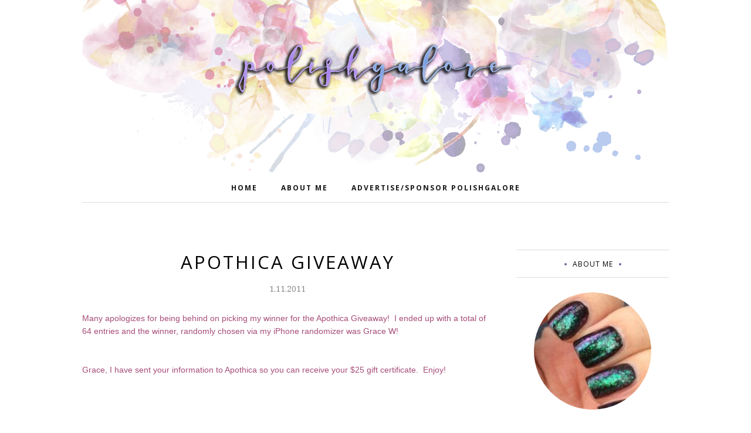

--- FILE ---
content_type: text/html; charset=UTF-8
request_url: https://www.polishgalore.com/b/stats?style=BLACK_TRANSPARENT&timeRange=ALL_TIME&token=APq4FmALTU2hzUVPwwe1vVKxUww6wjeKlgCyNld6z-yfNh9fr_91GEqsvpcZUwDWpDnEwUTa0F2Z7FzAe2KwtjW-DAbepFsIBw
body_size: 49
content:
{"total":4494795,"sparklineOptions":{"backgroundColor":{"fillOpacity":0.1,"fill":"#000000"},"series":[{"areaOpacity":0.3,"color":"#202020"}]},"sparklineData":[[0,28],[1,29],[2,48],[3,19],[4,45],[5,30],[6,23],[7,27],[8,26],[9,24],[10,51],[11,100],[12,19],[13,41],[14,34],[15,37],[16,35],[17,60],[18,38],[19,37],[20,28],[21,36],[22,49],[23,45],[24,38],[25,48],[26,49],[27,41],[28,47],[29,12]],"nextTickMs":70588}

--- FILE ---
content_type: text/html; charset=utf-8
request_url: https://www.google.com/recaptcha/api2/aframe
body_size: 268
content:
<!DOCTYPE HTML><html><head><meta http-equiv="content-type" content="text/html; charset=UTF-8"></head><body><script nonce="RDdPgLU3ZvjZveclk9MApQ">/** Anti-fraud and anti-abuse applications only. See google.com/recaptcha */ try{var clients={'sodar':'https://pagead2.googlesyndication.com/pagead/sodar?'};window.addEventListener("message",function(a){try{if(a.source===window.parent){var b=JSON.parse(a.data);var c=clients[b['id']];if(c){var d=document.createElement('img');d.src=c+b['params']+'&rc='+(localStorage.getItem("rc::a")?sessionStorage.getItem("rc::b"):"");window.document.body.appendChild(d);sessionStorage.setItem("rc::e",parseInt(sessionStorage.getItem("rc::e")||0)+1);localStorage.setItem("rc::h",'1768362898080');}}}catch(b){}});window.parent.postMessage("_grecaptcha_ready", "*");}catch(b){}</script></body></html>

--- FILE ---
content_type: text/javascript; charset=UTF-8
request_url: https://www.polishgalore.com/feeds/posts/summary/?callback=jQuery1120018320734233213654_1768362895156&category=giveaway&max-results=5&alt=json-in-script
body_size: 6908
content:
// API callback
jQuery1120018320734233213654_1768362895156({"version":"1.0","encoding":"UTF-8","feed":{"xmlns":"http://www.w3.org/2005/Atom","xmlns$openSearch":"http://a9.com/-/spec/opensearchrss/1.0/","xmlns$blogger":"http://schemas.google.com/blogger/2008","xmlns$georss":"http://www.georss.org/georss","xmlns$gd":"http://schemas.google.com/g/2005","xmlns$thr":"http://purl.org/syndication/thread/1.0","id":{"$t":"tag:blogger.com,1999:blog-2104499884194741450"},"updated":{"$t":"2026-01-13T00:00:00.127-06:00"},"category":[{"term":"red"},{"term":"creme"},{"term":"Press Release"},{"term":"purple"},{"term":"blue"},{"term":"shimmer"},{"term":"china glaze"},{"term":"glitter"},{"term":"holographic"},{"term":"green"},{"term":"Zoya"},{"term":"OPI"},{"term":"gold"},{"term":"Morgan Taylor"},{"term":"mish mash"},{"term":"giveaway"},{"term":"metallic"},{"term":"black"},{"term":"flakie"},{"term":"silver"},{"term":"orange"},{"term":"brown"},{"term":"CND"},{"term":"grey"},{"term":"neon"},{"term":"Sally Hansen"},{"term":"CPNALV"},{"term":"jelly"},{"term":"makeup"},{"term":"Jesse's Girl"},{"term":"LVX"},{"term":"Cuccio"},{"term":"nude"},{"term":"white"},{"term":"Nicole by OPI"},{"term":"KBShimmer"},{"term":"matte"},{"term":"yellow"},{"term":"duochrome"},{"term":"nail art"},{"term":"Color Club"},{"term":"FingerPaints"},{"term":"deborah lippmann"},{"term":"Blogs Of Note"},{"term":"Cult Nails"},{"term":"ORLY"},{"term":"Girly Bits"},{"term":"shatter\/crackle"},{"term":"pearl"},{"term":"ILNP"},{"term":"ella and mila"},{"term":"nail care"},{"term":"Essie"},{"term":"Gel"},{"term":"JulieG"},{"term":"NCLA"},{"term":"Barielle"},{"term":"Cheeky Monkey Cosmetics"},{"term":"Dermelect"},{"term":"Glisten \u0026 Glow"},{"term":"Urban Decay"},{"term":"Dr.'s REMEDY"},{"term":"Painted Nail"},{"term":"butter London"},{"term":"crelly"},{"term":"Different Dimension"},{"term":"glass fleck"},{"term":"skincare"},{"term":"Cupcake Polish"},{"term":"Gelish"},{"term":"Salon Perfect"},{"term":"Colors for Kamala \u0026 Tim"},{"term":"Duri"},{"term":"Essence"},{"term":"United Colors Project"},{"term":"colors by llarowe"},{"term":"thermal"},{"term":"Rescue Beauty Lounge"},{"term":"Tonic Nail Polish"},{"term":"frost"},{"term":"Layla Cosmetics"},{"term":"Seche"},{"term":"The Beauty Loser"},{"term":"nubar"},{"term":"Digital Nails"},{"term":"PBA"},{"term":"Pure Ice"},{"term":"magnetic"},{"term":"top coat"},{"term":"ASP"},{"term":"Sation"},{"term":"Sephora by OPI"},{"term":"Sinful Colors"},{"term":"ellagee"},{"term":"Claire's"},{"term":"Dare to Wear"},{"term":"Great Lakes Lacquer"},{"term":"ManGlaze"},{"term":"Nail It"},{"term":"Painted Polish"},{"term":"PolishCon"},{"term":"#31DC2013"},{"term":"Catrice"},{"term":"Glam Polish"},{"term":"Medifast"},{"term":"Milani"},{"term":"base coat"},{"term":"Bee's Knees Lacquer"},{"term":"Ever After"},{"term":"Golden Rose"},{"term":"Illamasqua"},{"term":"Mattése Elite"},{"term":"Vapid"},{"term":"Anchor \u0026 Heart"},{"term":"Cracked"},{"term":"Londontown"},{"term":"Nfu-Oh"},{"term":"Pahlish"},{"term":"Patricia"},{"term":"Wet n Wild"},{"term":"e.l.f."},{"term":"reflective glitter"},{"term":"Chill Zone"},{"term":"Cirque"},{"term":"Groupon"},{"term":"Jamberry"},{"term":"Jessica"},{"term":"Julep"},{"term":"LCN"},{"term":"Love Angeline"},{"term":"Lynnderella"},{"term":"Pink Mask"},{"term":"Pixi Beauty"},{"term":"Pretty Serious"},{"term":"SensatioNail"},{"term":"Starrily"},{"term":"plastic"},{"term":"polish remover"},{"term":"Blush Lacquers"},{"term":"Crabtree \u0026 Evelyn"},{"term":"Creative Bioscience"},{"term":"Dip Into Pretty"},{"term":"Don Deeva"},{"term":"Fair Maiden"},{"term":"ISSE"},{"term":"Kokie"},{"term":"Nail Rock"},{"term":"No-Miss"},{"term":"Polish Bloggers Network"},{"term":"Poshe"},{"term":"Revlon"},{"term":"Shimmer Polish"},{"term":"Superstar"},{"term":"Twila True"},{"term":"hair care"},{"term":"health care"},{"term":"legal"},{"term":"texture"},{"term":"A Beautiful Life"},{"term":"A Box Indied"},{"term":"BB Couture"},{"term":"Beauty Debutante"},{"term":"Beyond the Nail"},{"term":"Cadillacquer"},{"term":"Chaos \u0026 Crocodiles"},{"term":"Ciate"},{"term":"Ciaté"},{"term":"Death Valley Nails"},{"term":"Del Sol"},{"term":"Elevation Polish"},{"term":"F.U.N."},{"term":"FABY"},{"term":"Glitter Gal"},{"term":"Holo Taco"},{"term":"INNI"},{"term":"JReine"},{"term":"Jordana"},{"term":"Lollipop Posse Lacquer"},{"term":"Lῡmen"},{"term":"Nailed It"},{"term":"Nailtini"},{"term":"Native War Paints"},{"term":"Ninja Polish"},{"term":"Piggy Paint"},{"term":"Polish My Life"},{"term":"Pretty \u0026 Polished"},{"term":"RUSK"},{"term":"Red Carpet Manicure"},{"term":"Ruby Wing"},{"term":"SPARITUAL"},{"term":"Sea Lore"},{"term":"Sweet Heart Polish"},{"term":"The Nail Collection"},{"term":"Trust Fund Beauty"},{"term":"Twinkle \u0026 Hex"},{"term":"a-england"},{"term":"color changing"},{"term":"fake nails"},{"term":"gloss48"},{"term":"solar"},{"term":"'Ard As Nails"},{"term":"A Rhyming Dictionary"},{"term":"Algenist"},{"term":"All Mixed Up Lacquers"},{"term":"Alter Ego"},{"term":"Baby Girl Lacquer"},{"term":"Beauty Collection"},{"term":"Bohemian Polish"},{"term":"Color4Nails"},{"term":"Contrary Polish"},{"term":"Cover Band"},{"term":"Cuticula"},{"term":"Darling Diva"},{"term":"Daveen"},{"term":"Dazzle Dry"},{"term":"Dimension Nails"},{"term":"Elixir Lacquers"},{"term":"Fancy Gloss"},{"term":"Frais"},{"term":"GITD"},{"term":"Gelaze"},{"term":"Ginger + Liz"},{"term":"Glitter Daze"},{"term":"Good Knight Polish"},{"term":"Hard Candy"},{"term":"HauteLook"},{"term":"Humble Bee Polish"},{"term":"ICMAD"},{"term":"IEC"},{"term":"It's So Easy"},{"term":"JENsations"},{"term":"KL Polish"},{"term":"Lavish Polish"},{"term":"Lime Crime"},{"term":"MAC"},{"term":"Migi Nail Art"},{"term":"Mineral Fusion"},{"term":"Models Own"},{"term":"NYC"},{"term":"NYX"},{"term":"Nail Vinyls"},{"term":"Nine Zero"},{"term":"Nvr Enuff"},{"term":"Ozotic Pro"},{"term":"PMD"},{"term":"Piggy Polish"},{"term":"Polished for Days"},{"term":"Pretty Beautiful Unlimited"},{"term":"Rite Aid"},{"term":"SO CAP USA"},{"term":"Sally Beauty Supply"},{"term":"Sasha Anne"},{"term":"Sassy Cats Lacquer"},{"term":"Savvy"},{"term":"Sephora"},{"term":"Serum No 5"},{"term":"Sula"},{"term":"Sun Polish"},{"term":"Swamp Gloss"},{"term":"Top Shelf Lacquer"},{"term":"Victorian Varnish"},{"term":"Wildflower Lacquer"},{"term":"bluebird lacquer"},{"term":"defy \u0026 INSPIRE"},{"term":"iFabbo"},{"term":"illyrian"},{"term":"jen \u0026 berries"},{"term":"marbling"},{"term":"mooncat"},{"term":"piCture pOlish"},{"term":"pop beauty"},{"term":"tiara"},{"term":"tweexy"},{"term":"#HePicksMyPolish"},{"term":"10"},{"term":"1422 Designs"},{"term":"3D Fanatics"},{"term":"6 Harts"},{"term":"Acquarella"},{"term":"American Apparel"},{"term":"AmourCBD"},{"term":"Amy's Nails"},{"term":"Anonymous Lacquer"},{"term":"Ardell"},{"term":"Atomic Polish"},{"term":"BCB Lacquers"},{"term":"BFE"},{"term":"BLNST"},{"term":"Baroness X"},{"term":"Beautisol"},{"term":"Beauty Stop Online"},{"term":"Beauty Without Cruelty"},{"term":"Beaux Reves Lacquer"},{"term":"Bella il Fiore"},{"term":"Biorè"},{"term":"Black Dahlia Lacquer"},{"term":"Black Phoenix Alchemy Lab"},{"term":"Bliss Polish"},{"term":"Blue-Eyed Girl Lacquer"},{"term":"Bodipure"},{"term":"Bootie Babe"},{"term":"Boots Botanics"},{"term":"Broken Pixel"},{"term":"C.O. Bigelow"},{"term":"COOLA"},{"term":"Caboodles"},{"term":"Cala"},{"term":"Cameo Colours"},{"term":"Candie's"},{"term":"Caption"},{"term":"Carbon Coco"},{"term":"Chamaeleon Nails"},{"term":"Chanel"},{"term":"Christian Louboutin"},{"term":"Clionadh Cosmetics"},{"term":"Club Nail Polish"},{"term":"Color Clutch"},{"term":"Colores de Carol"},{"term":"CosmoProf"},{"term":"Cover Girl"},{"term":"Creative Professional"},{"term":"CrowsToes"},{"term":"Crystal Ninja"},{"term":"Cyclic"},{"term":"Daily Concepts"},{"term":"Dandy Nails"},{"term":"Danglefoot"},{"term":"Dark \u0026 Twisted Lacquer"},{"term":"Dollish Polish"},{"term":"Duality Cosmetics"},{"term":"Emily de Molly"},{"term":"Enchanted Polish"},{"term":"Envy Lacquer"},{"term":"Epsom salt"},{"term":"Eternal"},{"term":"Ethereal"},{"term":"Ever Glaze"},{"term":"Evil Shades Cosmetics"},{"term":"Exclusive Nail Couture"},{"term":"Eyes Bright"},{"term":"Familiar Polish"},{"term":"Feather \u0026 Bone"},{"term":"Fing'rs"},{"term":"Floss Gloss"},{"term":"Formula X by Sephora"},{"term":"Funny Business"},{"term":"GLO"},{"term":"GOSH"},{"term":"Gelicure"},{"term":"Glam Roll-Ups"},{"term":"Glossybox"},{"term":"H\u0026E Paint Bar"},{"term":"Hand Perfection"},{"term":"Hearts \u0026 Promises"},{"term":"Helios"},{"term":"High Voltage Lacquer"},{"term":"Hourglass"},{"term":"I Scream Nails"},{"term":"INM"},{"term":"Incoco"},{"term":"JINsoon"},{"term":"JK Jemma Kidd"},{"term":"Jessie Monroe"},{"term":"Jindie Nails"},{"term":"Kathleen \u0026 Co"},{"term":"Kiesque"},{"term":"Kiko"},{"term":"Kiss My Lash"},{"term":"Konad"},{"term":"LA Splash"},{"term":"LAQA and Co"},{"term":"LOOK Style Society"},{"term":"La Fresh"},{"term":"Lacquerous"},{"term":"Lady Bug"},{"term":"Lancôme"},{"term":"Le Chat"},{"term":"Lemming Lacquer"},{"term":"LifeDNA"},{"term":"Lou It Yourself"},{"term":"Love Indus"},{"term":"Loxa Beauty"},{"term":"Lucky 13"},{"term":"LynB Designs"},{"term":"M Polish"},{"term":"Maniology"},{"term":"Marc Anthony"},{"term":"Martha Stewart"},{"term":"Maybelline"},{"term":"MegRhythm"},{"term":"Mica Bella"},{"term":"Minx"},{"term":"Mischo Beauty"},{"term":"Misfits on 8th"},{"term":"Monarch Lacquer"},{"term":"Moon Shine Mani"},{"term":"Motives"},{"term":"My Stunning Nails"},{"term":"Mythos Lacquer"},{"term":"NOYA"},{"term":"Nail Art Society"},{"term":"Nail Butter"},{"term":"Nail Candy"},{"term":"Nail'd It"},{"term":"Nail-Venturous"},{"term":"Nailbox"},{"term":"Nailed Kit"},{"term":"Nailette"},{"term":"Nails Inc"},{"term":"Naughty Nailz"},{"term":"Necessary Evil"},{"term":"Nina Ultra Pro"},{"term":"Noodles Nail Polish"},{"term":"Northern Nail Polish"},{"term":"Northern Star Polish"},{"term":"OCC"},{"term":"Octopus Party Nail Lacquer"},{"term":"Oil Essentials"},{"term":"Ola"},{"term":"Olive \u0026 June"},{"term":"Original Pedi-Sox"},{"term":"Overall Beauty Minerals"},{"term":"PAYOT"},{"term":"PISTOL"},{"term":"POLISHBOX"},{"term":"Pacifica"},{"term":"Pampered Polishes"},{"term":"Pepper Pot Polish"},{"term":"Philly Loves Lacquer"},{"term":"Pink Chawkulit"},{"term":"Pinnacle Polish"},{"term":"Pipe Dream Polish"},{"term":"Poetry Cowgirl"},{"term":"Polish 'M"},{"term":"Polish Me Silly"},{"term":"Polish TBH"},{"term":"Polished by KPT"},{"term":"PolishedGirlz"},{"term":"ProTip Clips"},{"term":"Prolana"},{"term":"ROCOCO"},{"term":"Real Nail Qweenz"},{"term":"Red Dog Designs"},{"term":"Reviva Labs"},{"term":"Rogue Lacquer"},{"term":"Rouge Lacquer"},{"term":"Schedulicity"},{"term":"Seed Body Care"},{"term":"Seventy-Seven"},{"term":"Shea Terra Organics"},{"term":"Silk'n"},{"term":"Skinn"},{"term":"Smokey Mountain Lacquers"},{"term":"Soap \u0026 Paper"},{"term":"Social Claws"},{"term":"Spa Hacienda"},{"term":"Sphynx"},{"term":"Spoiled"},{"term":"Square Hue"},{"term":"Stached Polish"},{"term":"Stages of Beauty"},{"term":"Stella Chroma"},{"term":"Super Moon Lacquer"},{"term":"Sweet \u0026 Sour Lacquer"},{"term":"Syzygy Boston"},{"term":"Target"},{"term":"The Color Box"},{"term":"The Monthly Nail"},{"term":"The Peach Pit Co"},{"term":"Tree Hut"},{"term":"Turtle Tootsie"},{"term":"Tweezerman"},{"term":"Tyler's Trinkets"},{"term":"Unforgettable Moments"},{"term":"Uno Mas Colors"},{"term":"Virgo \u0026 Gem"},{"term":"Waxelene"},{"term":"Weleda"},{"term":"Whatcha"},{"term":"Witchcult Nail Lacquer"},{"term":"Yangu Beauty"},{"term":"Zombie Claw"},{"term":"acrylic"},{"term":"bigRuby"},{"term":"black light"},{"term":"dip powder"},{"term":"gltiter"},{"term":"gree"},{"term":"lacc"},{"term":"le Polish"},{"term":"nailene"},{"term":"nailpollies"},{"term":"pink"},{"term":"scented"},{"term":"self tanner"}],"title":{"type":"text","$t":"Polish Galore"},"subtitle":{"type":"html","$t":"Your library of nail polish swatches with sprinkles of nail art \u0026amp; nail care!"},"link":[{"rel":"http://schemas.google.com/g/2005#feed","type":"application/atom+xml","href":"https:\/\/www.polishgalore.com\/feeds\/posts\/summary"},{"rel":"self","type":"application/atom+xml","href":"https:\/\/www.blogger.com\/feeds\/2104499884194741450\/posts\/summary?alt=json-in-script\u0026max-results=5\u0026category=giveaway"},{"rel":"alternate","type":"text/html","href":"https:\/\/www.polishgalore.com\/search\/label\/giveaway"},{"rel":"hub","href":"http://pubsubhubbub.appspot.com/"},{"rel":"next","type":"application/atom+xml","href":"https:\/\/www.blogger.com\/feeds\/2104499884194741450\/posts\/summary?alt=json-in-script\u0026start-index=6\u0026max-results=5\u0026category=giveaway"}],"author":[{"name":{"$t":"PolishGalore"},"uri":{"$t":"http:\/\/www.blogger.com\/profile\/13388047842211293260"},"email":{"$t":"noreply@blogger.com"},"gd$image":{"rel":"http://schemas.google.com/g/2005#thumbnail","width":"32","height":"32","src":"\/\/blogger.googleusercontent.com\/img\/b\/R29vZ2xl\/AVvXsEiXot-5fSn6rq_qzj-d1CG__NQhVxzVtCfBdmdHUfOBMbAXuK9urOD05324M4Xbxnp0_G7TrO8jFL8pnVEJ_qa2zDgMf2VErCuz5S6Q32Xstxm9EHpaVeF5FCpBx37LxM9JQDBSPJKcOl2R_jvaq2F26HcJ0rbmDCaEU8ZOY0yfXGpD34w\/s220\/background.jpg"}}],"generator":{"version":"7.00","uri":"http://www.blogger.com","$t":"Blogger"},"openSearch$totalResults":{"$t":"94"},"openSearch$startIndex":{"$t":"1"},"openSearch$itemsPerPage":{"$t":"5"},"entry":[{"id":{"$t":"tag:blogger.com,1999:blog-2104499884194741450.post-7433411132367336354"},"published":{"$t":"2017-10-16T12:00:00.000-05:00"},"updated":{"$t":"2017-10-19T09:27:19.927-05:00"},"category":[{"scheme":"http://www.blogger.com/atom/ns#","term":"giveaway"}],"title":{"type":"text","$t":"Mega Beauty Blog Hop Giveaway!"},"summary":{"type":"text","$t":"\n\n\nNothing To Disclose\n\nToday I’ve joined up with 34 other beauty bloggers to do a Mega Beauty Blog Hop GIVEAWAY! If you are unfamiliar what a blog hop is, it’s pretty simple. Each lady in the hop is giving away something beauty related.  All of the prizes are from cruelty-free brands. You can click through from one blog to another, entering the giveaways as you go. I recommend that you keep "},"link":[{"rel":"edit","type":"application/atom+xml","href":"https:\/\/www.blogger.com\/feeds\/2104499884194741450\/posts\/default\/7433411132367336354"},{"rel":"self","type":"application/atom+xml","href":"https:\/\/www.blogger.com\/feeds\/2104499884194741450\/posts\/default\/7433411132367336354"},{"rel":"alternate","type":"text/html","href":"https:\/\/www.polishgalore.com\/2017\/10\/mega-beauty-blog-hop-giveaway.html","title":"Mega Beauty Blog Hop Giveaway!"}],"author":[{"name":{"$t":"PolishGalore"},"uri":{"$t":"http:\/\/www.blogger.com\/profile\/03615327239219718312"},"email":{"$t":"noreply@blogger.com"},"gd$image":{"rel":"http://schemas.google.com/g/2005#thumbnail","width":"16","height":"16","src":"https:\/\/img1.blogblog.com\/img\/b16-rounded.gif"}}],"media$thumbnail":{"xmlns$media":"http://search.yahoo.com/mrss/","url":"https:\/\/blogger.googleusercontent.com\/img\/b\/R29vZ2xl\/AVvXsEhGCodl0GdFKcIANUrWAvY1QohEMK5WpHFFuaAam4ofpFj7mhYZxLvHS0J3bYOx5GiN8EDLc2f8PkeVsVwdRalbQKP9tMXbFUVyChWHvfLxpRxMHZG9WWzyI5Rkwc-WbX8x-CaT83DySm1f\/s72-c\/Blog-Hop-Giveaway-Collage.png","height":"72","width":"72"}},{"id":{"$t":"tag:blogger.com,1999:blog-2104499884194741450.post-6954605906563685535"},"published":{"$t":"2016-08-31T11:00:00.000-05:00"},"updated":{"$t":"2016-08-31T11:08:10.923-05:00"},"category":[{"scheme":"http://www.blogger.com/atom/ns#","term":"giveaway"}],"title":{"type":"text","$t":"New Beauty Releases \u0026 Blog Hop Giveaway!"},"summary":{"type":"text","$t":"\n\n\n\n\n\n\nToday I've joined up with 16 other beauty bloggers to do a fun blog \nhop GIVEAWAY! If you are unfamiliar what a blog hop is, it's pretty \nsimple. Each lady in the hop is giving away something (beauty-related) \non their own blog and you can click through from one blog to another, \nentering the giveaways as you go, until you end up back where you \nstarted -- right here at my blog. Once you "},"link":[{"rel":"edit","type":"application/atom+xml","href":"https:\/\/www.blogger.com\/feeds\/2104499884194741450\/posts\/default\/6954605906563685535"},{"rel":"self","type":"application/atom+xml","href":"https:\/\/www.blogger.com\/feeds\/2104499884194741450\/posts\/default\/6954605906563685535"},{"rel":"alternate","type":"text/html","href":"https:\/\/www.polishgalore.com\/2016\/08\/new-beauty-releases-blog-hop-giveaway.html","title":"New Beauty Releases \u0026 Blog Hop Giveaway!"}],"author":[{"name":{"$t":"PolishGalore"},"uri":{"$t":"http:\/\/www.blogger.com\/profile\/13388047842211293260"},"email":{"$t":"noreply@blogger.com"},"gd$image":{"rel":"http://schemas.google.com/g/2005#thumbnail","width":"32","height":"32","src":"\/\/blogger.googleusercontent.com\/img\/b\/R29vZ2xl\/AVvXsEiXot-5fSn6rq_qzj-d1CG__NQhVxzVtCfBdmdHUfOBMbAXuK9urOD05324M4Xbxnp0_G7TrO8jFL8pnVEJ_qa2zDgMf2VErCuz5S6Q32Xstxm9EHpaVeF5FCpBx37LxM9JQDBSPJKcOl2R_jvaq2F26HcJ0rbmDCaEU8ZOY0yfXGpD34w\/s220\/background.jpg"}}],"media$thumbnail":{"xmlns$media":"http://search.yahoo.com/mrss/","url":"https:\/\/blogger.googleusercontent.com\/img\/b\/R29vZ2xl\/AVvXsEjC1uDzv3NF1_Vde7U4ld1otiapFU-nwTpV8b9gRrwoXSLe_XQx_l_LIWrt37dO_p1tv35rcYdwV8jpRtNHv793DQe_QSyreMXEQ4PBiAaCzhnHdpYhxfHmUMXevwo9cv2SIyqd2tEcWYfE\/s72-c\/14138635_10207146100031878_7594600836548896977_o.jpg","height":"72","width":"72"}},{"id":{"$t":"tag:blogger.com,1999:blog-2104499884194741450.post-6686022848843076059"},"published":{"$t":"2016-02-17T00:00:00.000-06:00"},"updated":{"$t":"2016-02-17T00:00:10.900-06:00"},"category":[{"scheme":"http://www.blogger.com/atom/ns#","term":"giveaway"},{"scheme":"http://www.blogger.com/atom/ns#","term":"nail care"},{"scheme":"http://www.blogger.com/atom/ns#","term":"tweexy"}],"title":{"type":"text","$t":"tweexy Wearable Nail Polish Holder"},"summary":{"type":"text","$t":"\n\n\nPress Sample\n\nI swear, that's not an octopus up there. Today I have the tweexy, the original wearable nail polish holder. Wear it on two fingers and be able to polish pretty much anywhere on the go.\n\n\n\n\nThe tabs on the side serve a purpose. Instead of trying to jam your fingers through the \"ring\" holes, you squeeze the tabs to open the finger rings, put your fingers around the rings, and let "},"link":[{"rel":"edit","type":"application/atom+xml","href":"https:\/\/www.blogger.com\/feeds\/2104499884194741450\/posts\/default\/6686022848843076059"},{"rel":"self","type":"application/atom+xml","href":"https:\/\/www.blogger.com\/feeds\/2104499884194741450\/posts\/default\/6686022848843076059"},{"rel":"alternate","type":"text/html","href":"https:\/\/www.polishgalore.com\/2016\/02\/tweexy-wearable-nail-polish-holder.html","title":"tweexy Wearable Nail Polish Holder"}],"author":[{"name":{"$t":"PolishGalore"},"uri":{"$t":"http:\/\/www.blogger.com\/profile\/13388047842211293260"},"email":{"$t":"noreply@blogger.com"},"gd$image":{"rel":"http://schemas.google.com/g/2005#thumbnail","width":"32","height":"32","src":"\/\/blogger.googleusercontent.com\/img\/b\/R29vZ2xl\/AVvXsEiXot-5fSn6rq_qzj-d1CG__NQhVxzVtCfBdmdHUfOBMbAXuK9urOD05324M4Xbxnp0_G7TrO8jFL8pnVEJ_qa2zDgMf2VErCuz5S6Q32Xstxm9EHpaVeF5FCpBx37LxM9JQDBSPJKcOl2R_jvaq2F26HcJ0rbmDCaEU8ZOY0yfXGpD34w\/s220\/background.jpg"}}],"media$thumbnail":{"xmlns$media":"http://search.yahoo.com/mrss/","url":"https:\/\/blogger.googleusercontent.com\/img\/b\/R29vZ2xl\/AVvXsEhPz9mZqzlZ11EVHz5ALbIKCydeFnt9MLaIzGD13-NgXrLf_WsPXNJDc-2WveUxBGhXYcReg1CSLfrW0w-gfUqkLKPfOpgZQaOotYiqfTELQMhyphenhyphen6huctgkmcWXk_gb2eDtdZEvTPa_i1fwV\/s72-c\/tweexy+packaging.png","height":"72","width":"72"}},{"id":{"$t":"tag:blogger.com,1999:blog-2104499884194741450.post-6253466528044136062"},"published":{"$t":"2016-02-03T07:00:00.000-06:00"},"updated":{"$t":"2016-02-04T09:58:52.657-06:00"},"category":[{"scheme":"http://www.blogger.com/atom/ns#","term":"giveaway"}],"title":{"type":"text","$t":"Valentine's Day Blog Hop Giveaway"},"summary":{"type":"text","$t":"I'm interrupting my 14 Days of Valentine's posts to have a fun giveaway! So first I'm having my OWN giveaway (open internationally!) and then below that you will find THIRTY SEVENhe more bloggers giving away prizes... and THEN if you enter into all those giveaways, you can enter into our BIG $400 Giveaway! Whew.\n\n\n\nSo let's talk about my giveaway. This morning, I showed you a great polish from "},"link":[{"rel":"edit","type":"application/atom+xml","href":"https:\/\/www.blogger.com\/feeds\/2104499884194741450\/posts\/default\/6253466528044136062"},{"rel":"self","type":"application/atom+xml","href":"https:\/\/www.blogger.com\/feeds\/2104499884194741450\/posts\/default\/6253466528044136062"},{"rel":"alternate","type":"text/html","href":"https:\/\/www.polishgalore.com\/2016\/02\/valentines-day-blog-hop-giveaway.html","title":"Valentine's Day Blog Hop Giveaway"}],"author":[{"name":{"$t":"PolishGalore"},"uri":{"$t":"http:\/\/www.blogger.com\/profile\/13388047842211293260"},"email":{"$t":"noreply@blogger.com"},"gd$image":{"rel":"http://schemas.google.com/g/2005#thumbnail","width":"32","height":"32","src":"\/\/blogger.googleusercontent.com\/img\/b\/R29vZ2xl\/AVvXsEiXot-5fSn6rq_qzj-d1CG__NQhVxzVtCfBdmdHUfOBMbAXuK9urOD05324M4Xbxnp0_G7TrO8jFL8pnVEJ_qa2zDgMf2VErCuz5S6Q32Xstxm9EHpaVeF5FCpBx37LxM9JQDBSPJKcOl2R_jvaq2F26HcJ0rbmDCaEU8ZOY0yfXGpD34w\/s220\/background.jpg"}}],"media$thumbnail":{"xmlns$media":"http://search.yahoo.com/mrss/","url":"https:\/\/blogger.googleusercontent.com\/img\/b\/R29vZ2xl\/AVvXsEhFzOGlAqhRw4mpdknlJzq1qz47wCRxihVQjfe5vgbwzmKkP9oa9sDlzxLGsfwglo-yXroJ99DWw7BxFzVDU48g-GPh7XB3LJrClwpzwl7G9pZH0y5CJxFFuzXJXtNlaHBJgnbAOQbCVRlJ\/s72-c\/12694833_10205781337513668_5156045371428205030_o.jpg","height":"72","width":"72"}},{"id":{"$t":"tag:blogger.com,1999:blog-2104499884194741450.post-3010495860217880617"},"published":{"$t":"2015-04-22T00:00:00.000-05:00"},"updated":{"$t":"2015-04-22T00:00:04.970-05:00"},"category":[{"scheme":"http://www.blogger.com/atom/ns#","term":"Bella il Fiore"},{"scheme":"http://www.blogger.com/atom/ns#","term":"giveaway"},{"scheme":"http://www.blogger.com/atom/ns#","term":"nail care"}],"title":{"type":"text","$t":"Bella il Fiore Mani \u0026 More Accessory Kit \u0026 Giveaway!"},"summary":{"type":"text","$t":"\n\n\nPress Sample\u0026nbsp;\n\nHave you heard of Bella il Fiore yet? This company was brand new to me, but it really caught my eye with their Mani \u0026amp; More Accessory Kits. Bella's manicure accessory kits contain all the essentials for maintaining beautiful, well groomed nails at home or on the go. The snap case is perfect for dropping in my purse and I don't have to worry about it accidentally opening."},"link":[{"rel":"edit","type":"application/atom+xml","href":"https:\/\/www.blogger.com\/feeds\/2104499884194741450\/posts\/default\/3010495860217880617"},{"rel":"self","type":"application/atom+xml","href":"https:\/\/www.blogger.com\/feeds\/2104499884194741450\/posts\/default\/3010495860217880617"},{"rel":"alternate","type":"text/html","href":"https:\/\/www.polishgalore.com\/2015\/04\/bella-il-fiore-mani-more-accessory-kit.html","title":"Bella il Fiore Mani \u0026 More Accessory Kit \u0026 Giveaway!"}],"author":[{"name":{"$t":"PolishGalore"},"uri":{"$t":"http:\/\/www.blogger.com\/profile\/13388047842211293260"},"email":{"$t":"noreply@blogger.com"},"gd$image":{"rel":"http://schemas.google.com/g/2005#thumbnail","width":"32","height":"32","src":"\/\/blogger.googleusercontent.com\/img\/b\/R29vZ2xl\/AVvXsEiXot-5fSn6rq_qzj-d1CG__NQhVxzVtCfBdmdHUfOBMbAXuK9urOD05324M4Xbxnp0_G7TrO8jFL8pnVEJ_qa2zDgMf2VErCuz5S6Q32Xstxm9EHpaVeF5FCpBx37LxM9JQDBSPJKcOl2R_jvaq2F26HcJ0rbmDCaEU8ZOY0yfXGpD34w\/s220\/background.jpg"}}],"media$thumbnail":{"xmlns$media":"http://search.yahoo.com/mrss/","url":"https:\/\/blogger.googleusercontent.com\/img\/b\/R29vZ2xl\/AVvXsEjITHveIj3SB8h_ueN2GwbjEBwKRCUqFmXdAqG_38oqfzZ5WdQz0utS4YsWPikak3sNsIpJBMU2pSIijiX2VcafikRVDOdWuQ-SDkYfnCmtQQ7n1NrxpO01ke7zFuU94wYcniKlVYG29jUV\/s72-c\/manipkgingfinal.jpg","height":"72","width":"72"}}]}});